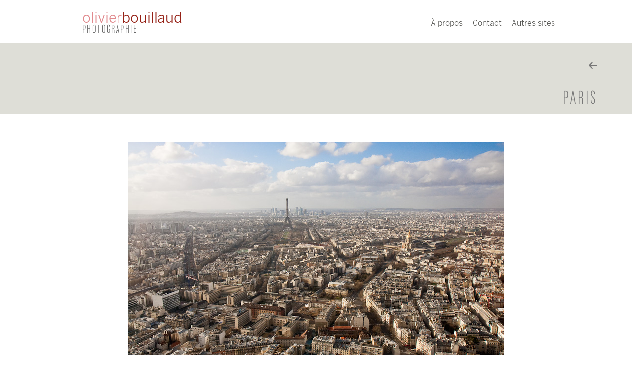

--- FILE ---
content_type: text/html; charset=ISO-8859-1
request_url: https://www.olivierbouillaud.com/photos/paris/281/tour-montparnasse-56e-etage
body_size: 1921
content:
<!doctype html>
<html>
<head>
	<meta http-equiv="content-Type" content="text/html; charset=iso-8859-1" />
	<meta name="description" content="Olivier Bouillaud, photographe de mariage et vidéo en Gironde près de Bordeaux, sur le bassin d'Arcachon, à Cap-Ferret, Lège, Arès, Andernos, Taussat, Lanton, Audenge, Biganos, Gujan Mestras, La Teste,... Photographie de portrait, engagement, e-session, wedding, trash-the-dress ... cr&eacute;ation de sites web et design." /> 
	<meta name="keywords" content="Olivier, Bouillaud, photographe, photographer, video, vidéaste, mariage, wedding, engagement, e-session, trash the dress, portrait, portraits, charme, mode, nu, nus, photos, photographie, photographer, fine-art, sexy, éclairage, studio, paysage, paysages, panoramiques, panoramique, xpan, Hasselblad, cuisine, culinaire, paris, capitale, france, ponts, web agency, crea, creation, creations, free lance, free-lance, design, designer" /> 
		<meta name="author" content="Olivier Bouillaud" />
	
	<link rel="shortcut icon" href="/favicon.ico" />
	<link rel="stylesheet" type="text/css" media="all" href="/css/styles.css" />
	<link rel="stylesheet" type="text/css" media="all" href="/fonts/icons/style.css" />
	<!--[if lt IE 9]><script src="https://html5shim.googlecode.com/svn/trunk/html5.js"></script><![endif]-->

	<title>Olivier Bouillaud - Tour Montparnasse 56è  étage</title>
	
	<!--<script src="/js/jquery_1.8.3_jquery.min.js"></script>-->

	<meta name="viewport" content="width=device-width,initial-scale=1">

	
	<!-- flux RSS -->
	<link rel="alternate" type="application/rss+xml" title="Olivier Bouillaud - Photograpies" href="/blog/feed/" />
	
	</head>

<body lang="fr">
<!-- Google tag (gtag.js) -->
<script async src="https://www.googletagmanager.com/gtag/js?id=G-NN9EKDJX73"></script>
<script>
  window.dataLayer = window.dataLayer || [];
  function gtag(){dataLayer.push(arguments);}
  gtag('js', new Date());

  gtag('config', 'G-NN9EKDJX73');
</script>
	
<!-- Matomo -->
<script>
  var _paq = window._paq = window._paq || [];
  /* tracker methods like "setCustomDimension" should be called before "trackPageView" */
  _paq.push(['trackPageView']);
  _paq.push(['enableLinkTracking']);
  (function() {
    var u="//piwik.olivierbouillaud.com/";
    _paq.push(['setTrackerUrl', u+'matomo.php']);
    _paq.push(['setSiteId', '1']);
    var d=document, g=d.createElement('script'), s=d.getElementsByTagName('script')[0];
    g.async=true; g.src=u+'matomo.js'; s.parentNode.insertBefore(g,s);
  })();
</script>
<noscript><img referrerpolicy="no-referrer-when-downgrade" src="https://piwik.olivierbouillaud.com/matomo.php?idsite=1&amp;rec=1" style="border:0" alt="" /></noscript>
<!-- End Matomo Code -->

<div class="page">

<div class="container">
	
	<header>
	<div class="header">
	
	
		<a class="logo logo-bloc" href="/photos">
		<span class="logo_prenom">olivier</span><span class="logo_nom">bouillaud</span><br />
		<h1 class="logo-titre">photographie</h1>
		</a>
		
		
		<input class="menu-btn" type="checkbox" id="menu-btn" />
		<label class="menu-icon" for="menu-btn"><span class="navicon"></span></label>
		<ul class="menu">		
									
			<li id="apropos"><a href="/apropos-photographe"><span>&Agrave; propos</span></a></li>
			<li id="contact"><a href="/contact-photographe" ><span>Contact</span></a></li>
			<li id="contact"><a href="/" ><span>Autres sites</span></a></li>
		</ul>
		
	</div>
	</header>
	

	<div class="contenu"><div class="titre_rub">
	<a class="icon-arrow-left2" href="/photos" title="Retour à la page d'accueil"><span>&lt; Retour accueil</span></a>
	<h2><a href="/photos/paris" title="retouraux photos de la rubrique Paris">Paris</a></h2>
</div>




<div class="bloc_principal">
	<div class="contenu_page_photos">
		<img src="/img/photos/tour-montparnasse-56e-etage.jpg" alt="Tour Montparnasse 56è  étage" />
		<br>
	</div>
	
	<h1 class="photo_titre">Tour Montparnasse 56è  étage</h1>

	<div class="photo_desc">
		Superbe vue...<br>
	
	</div>


</div>





	
  </div>   
  <br class="clear_float" />
</div> 

<div class="footer">
	<div class="footer_txt">
		
		&nbsp;<a href="/contact-photographe">&copy;2026 Olivier Bouillaud</a> - N° de SIRET : 51273634900055
		
			</div>
</div>

</div> <div class="cache">
	<strong><a title="Casey Neistat Episode List" href="http://caseypisodes.com">Casey Neistat Episode List</a></strong>
	<strong><a title="portfolio de photos" href="/photos.html">Mes pages dédiées aux photos et à la photographie en général</a></strong>
	<strong><a title="Photographe de mariage au Cap Ferret" href="/photographe-mariage-cap-ferret">Photographe de mariage au Cap Ferret</a></strong>
	<strong><a title="Photographe de mariage Bordeaux" href="/photographe-mariage-bordeaux">Photographe de mariage à Bordeaux</a></strong>
	<strong><a title="Cours apprendre la photo" href="https://www.cours-apprendre-la-photo.com">Cours apprendre la photo</a></strong>
	<strong><a title="Bouillaud Ageneau" href="http://www.bouillaud.com">Bouillaud Olivier, Ageneau Hélène</a></strong>
</div>


</body>

</html>

--- FILE ---
content_type: text/css
request_url: https://www.olivierbouillaud.com/css/styles.css
body_size: 6894
content:
/* infos 
Titre + sous-titre : Myriad Medium
Menu : Myriad Bd Cn

rouge foncé old : #692620 ???
rouge foncé new (logo nom) : #952116
gris foncé texte : #595959
fond "beige" : ebebe4
fond beige foncé : deded7
rose : e1898d

*/

/* reset */
html,body,div,span,object,iframe,h1,h2,h3,h4,h5,h6,p,blockquote,pre,a,abbr,acronym,address,code,del,dfn,em,img,q,dl,dt,dd,ol,ul,li,fieldset,form,label,legend,table,caption,tbody,tfoot,thead,tr,th,td
{
border:0;font-weight:inherit;font-style:inherit;font-size:100%;font-family:inherit;vertical-align:baseline;margin:0;padding:0
}

table{border-collapse:separate;border-spacing:0;margin-bottom:1.4em}
caption,th,td{text-align:left;font-weight:400}
blockquote:before,blockquote:after,q:before,q:after{content:""}
a{outline:none;}
a img{border:none}
html{overflow-y:auto}
img,video{max-width:100%;height:auto}
/* fin reset */

#infos {
	position: absolute; 
	top: -15px;
	right: 5px ;
	font-size: 0.5em;
}

.centre_mz
{
margin:0 auto;  	
}

.texte_centre {
	text-align: center !important;	
}

.texte_centre_vertical {
	vertical-align: middle !important;	
}


.texte_justifie {
	text-align: justify !important;	
}
.texte_justifie ul {
	margin-left: 1em;
}

.mention {
	font-size: 0.7em;
}

.bloc_centre
{
 text-align:center;
}

.clear_float
{
	clear:both;
	margin:0;
	padding:0;
	line-height:0px;
	font-size: 1px; /*a verifier */
}

.cache {
 display : none ; 
}

em.italique {
	font-style: italic ;
}

/*------------------------------------*/

@font-face {
  font-family: "principal";
  src: url("/fonts/bs/100/font.eot");
  src: url("/fonts/bs/100/font.eot?") format("embedded-opentype"),
       url("/fonts/bs/100/font.woff") format("woff"),
       url("/fonts/bs/100/font.ttf") format("truetype"),
       url("/fonts/bs/100/font.svg#web") format("svg");
  font-style: normal;
  font-weight: 100;
  font-display: swap;
}

@font-face {
  font-family: "principal";
  src: url("/fonts/bs/400/font.eot");
  src: url("/fonts/bs/400/font.eot?") format("embedded-opentype"),
       url("/fonts/bs/400/font.woff") format("woff"),
       url("/fonts/bs/400/font.ttf") format("truetype"),
       url("/fonts/bs/400/font.svg#web") format("svg");
  font-style: normal;
  font-weight: 400;
  font-display: swap;
}

@font-face {
  font-family: "principal";
  src: url("/fonts/bs/600/font.eot");
  src: url("/fonts/bs/600/font.eot?") format("embedded-opentype"),
       url("/fonts/bs/600/font.woff") format("woff"),
       url("/fonts/bs/600/font.ttf") format("truetype"),
       url("/fonts/bs/600/font.svg#web") format("svg");
  font-style: normal;
  font-weight: 600;
  font-display: swap;
}

@font-face {
  font-family: "principal";
  src: url("/fonts/bs/700/font.eot");
  src: url("/fonts/bs/700/font.eot?") format("embedded-opentype"),
       url("/fonts/bs/700/font.woff") format("woff"),
       url("/fonts/bs/700/font.ttf") format("truetype"),
       url("/fonts/bs/700/font.svg#web") format("svg");
  font-style: normal;
  font-weight: 700;
  font-display: swap;
}

@font-face {
font-family: 'SkinnyCondensed';
	src: url('/fonts/sk/skinny.eot');
	src: url('/fonts/sk/skinny.eot?#iefix') format('embedded-opentype'),
	url('/fonts/sk/skinny.woff') format('woff'),
	url('/fonts/sk/skinny.ttf') format('truetype'),
	url('/fonts/sk/skinny.svg#skinny') format('svg');
	font-weight: normal;
	font-style: normal;
	font-display: swap;
}

body
{
/*background: url(/img/fond.jpg) center repeat-y #3c3c3c; */
box-sizing: border-box;
background: white ;
color:#555;
font-family: principal, Arial, Helvetica, sans-serif; 

font-size: 1em;
line-height: 1.6;
font-weight: 400;
/*text-align: center ;*/
height:100%; /* permet d'avoir toujours la barre de défilement (et donc d'éviter son apparition/disparition en fonction de la hauteur de la photo */
}

/* quicksand, lobster, chunk */

h1, h2, h3 {
	font-family: 'SkinnyCondensed', league-gothic, MyriadCn-Bold, Myriad, Myriad Pro, Helvetica, Arial, sans-serif; 
	font-weight: normal;
	text-transform: uppercase;
	letter-spacing: 0.1em ;
}

h1 {
	font-size: 3em;
}

h2 {
	font-size: 2.5em;
	color: #e1898d;
}

h3 {
	color: #555 ;
	font-size: 2em;
	line-height: 1.2em;
}

.lienscolores a {
	color: #952116;
	text-decoration: none ;
}
.lienscolores a:hover {
	color: #e1898d;
	text-decoration: underline ;
}


.page {
	/*width: 960px;*/
	/*margin: 20px auto 0 auto;*/
}
.page_restreinte {
	width: auto;
	max-width: 1020px;
	margin: auto ;
	padding: 30px 30px ;
}

.page_restreinte a {
	color: #777;
}

.container {
	padding: 0 0 20px 0 ;
}

.bloc_principal {
	width: auto;
	max-width: 1020px;
	margin: auto ;
	padding: 30px 30px ;
}
.bloc_principal em {
	font-style: italic ;
}
.bloc_principal ul {
	margin-left: 1em ;	
	}

.footer {
 width: 100% ;
 height: 1.8em;
 font-size: 0.75em ;
 line-height: 1.4em;
 margin: 0 auto 20px auto;
 color: #777;
 text-align: center;
}

.footer a {
 color: #555;
 text-decoration: none;
}

.footer_txt {
	/*float: left;
	margin: 3px 0 0 5px ;
	display: inline;*/
}

.footer_admin {
	float: right;
	margin: 2px 5px 0 0 ;
}


.header {
	min-height: 88px;
	width: auto;
	max-width: 1020px;
	margin: auto ;
	/*padding: 100px 30px ;*/
}

.logo {
	display: block ;
	float: left;
	width: 205px;
	/*height: 80px;*/
	margin: 1.4em 0 0 0.5em ; /* vieux navigateur */
	margin: 1.4rem 0 0 0.5rem ;
	text-decoration: none ;
	overflow: hidden;
}
.logo:hover {
	text-decoration: none ;
}

.logo span {
	font-family:  principal, league-gothic, Helvetica, Arial, sans-serif; 
	font-size: 1.8em;
	line-height: 1em;
}

.logo_prenom {
	font-weight: 400;
	color: #e1898d ;
}
.logo_nom {
	font-weight: 400;
	color: #952116 ;
}


.logo em {
	color: #777 ;
	font-style: normal;
	font-family: principal, Arial;
	font-size: 1em;
	line-height: 1em;
	
}

.logo-bloc {
	margin-top: 0.8em ; /* vieux navigateur */
	margin-top: 0.8rem ;
}

.logo-titre {
	color: #555 ;
	text-align: left;
	font-size: 1.53em ;
	line-height: 0.6em;
	font-family: 'SkinnyCondensed', league-gothic, MyriadCn-Bold, Myriad, Myriad Pro, Helvetica, Arial, sans-serif; 
	font-weight: normal;
	text-transform: uppercase;
	letter-spacing: 0.1em ;
	height: 24px;
}

.logo-titre-long {
	letter-spacing: 0.01em ;
}

a.bouton_tarif {
	float: right;
	display: block;
	margin: 1em 1em 1em 1em ;
	padding: 0.5em 1em ;
	text-decoration: none;
	border: 0 ;
	border-radius: 5px;
	background-color: #e1898d;
	color: #fff !important;
}


a.bouton_tarif:hover {
	background-color: #952116;
}


/* MENU 2022 hamburger style */
/* menu en version hamburger par défaut */


.header .menu {
	clear: both;
	max-height: 0;
	transition: max-height .2s ease-out;
  
	margin: 10px 1em 0 0;
	padding: 0;
	list-style: none;
	overflow: hidden;
  }

  .header .menumariage {
	margin: 10px 0 0 0;
}

  .menu li {
	  text-align: right;
  }

  .header li a {
	display: block;
	padding: 10px 10px;
	text-decoration: none;
	color: #595956;
	
  }
  .header li a:hover {
	color: #000;
  }
  
  
  .header .menu-icon {
	cursor: pointer;
	display: inline-block;
	float: right;
	margin: 1em 0 0 0 ;
	padding: 20px 20px;
	position: relative;
	user-select: none;
  }
  
  .header .menu-icon .navicon {
	background: #333;
	display: block;
	height: 2px;
	position: relative;
	transition: background .2s ease-out;
	width: 18px;
  }
  
  .header .menu-icon .navicon:before,
  .header .menu-icon .navicon:after {
	background: #333;
	content: '';
	display: block;
	height: 100%;
	position: absolute;
	transition: all .2s ease-out;
	width: 100%;
  }
  
  .header .menu-icon .navicon:before {
	top: 5px;
  }
  
  .header .menu-icon .navicon:after {
	top: -5px;
  }
  
  /* menu btn */
  
  .header .menu-btn {
	display: none;
  }
  
  .header .menu-btn:checked ~ .menu {
	max-height: 320px;
	box-shadow: 0px 3px 5px -3px rgba(0,0,0,0.75);
  }
  
  .header .menu-btn:checked ~ .menu-icon .navicon {
	background: transparent;
  }
  
  .header .menu-btn:checked ~ .menu-icon .navicon:before {
	transform: rotate(-45deg);
  }
  
  .header .menu-btn:checked ~ .menu-icon .navicon:after {
	transform: rotate(45deg);
  }
  
  .header .menu-btn:checked ~ .menu-icon:not(.steps) .navicon:before,
  .header .menu-btn:checked ~ .menu-icon:not(.steps) .navicon:after {
	top: 0;
  }
  
  /* 48em = 768px */
  @media (min-width: 48em) {
	
	
	.logo {
		margin: 1.4em 0 0 2em ; /* vieux navigateur */
		margin: 1.4rem 0 0 2.3rem ;
	}

	a.bouton_tarif {
		margin: 1.5em 1em 1em 1em ;
	}
	.header li {
	  float: left;
	}
	.header li a {
	  padding: 1.5em 10px;
	}
	.header .menu {
	  clear: none;
	  float: right;
	  max-height: none;
	}
	

	.header .menu-icon {
	  display: none;
	}
  }
  /* 53em = 848px compression de l'espace, mais toujours menu normal*/
  @media (max-width:57em) and (min-width:48em) {
	.header li a {
		padding: 1.5em 3px;
		border-right: 0;
		font-size: 0.9em ;
	}
  
  }



/* MENU DEFILANT HOMEPAGE */

.offer:after, .offer:before {
    margin-top:0;
    content: "";
    float:left;
    border:0.75em solid #e1898d;
}

.offer:after {
    border-right-color:transparent;
}

.offer:before {
    border-left-color:transparent;
}


.offer {
	text-align: center;
	position:absolute;
	right: 0;
	margin: -0.75em -0.8em 0 0 ;
	font-family:  'SkinnyCondensed', principal, chunk, league-gothic, Helvetica, Arial, sans-serif; 
	text-transform: uppercase;
	letter-spacing: 0.1em;
	color: #fff ;
	font-size: 2.5em;
	line-height: 1.5em;
	z-index: 10;
}

.ban2 {
	float: left;
	padding: 0.25em;
	width: 689px;
	height: 40px;
	text-align: center;
	background: #e1898d;
}

.ban2 div {
	width: 100%;
	text-align: center;
	background: #e1898d;
}

.ban2 a {
	color: #fff;
	text-decoration: none;
	padding: 0.5em 0;
	text-align: center;
}

.contenu {
	clear: both ;
	position: relative ;
}

/* ******************************************* */
/* ACCUEIL */
/* ******************************************* */


/* home 2016 */

.home-body {
	background: #fff;
}

.home-sections {
	 width: 100%;
	text-align: center;
	margin: 100px auto 30px auto;
}

.home-section {
	display: inline-block;
	width: 200px;
	height: 260px;
	padding: 0 20px 0 20px ; 
}

.home-section  a {
	display: block;
	height: 260px;
	text-decoration: none;
}

.home-section  a:hover {
text-decoration: none;
   color: #333;
   border-bottom: 10px solid #ebebe4 ;
}

.home-section  h1, .home-section  h2{
	color: #555 ;
	text-align: center;
	font-size: 1.5em ;
}
.home-header {
	clear: both;
	background: #ebebe4;
	height: 110px;
	padding: 10px 0 ;
	text-align: center;
	font-size: 1.8em;
	margin: 0 0 1em 0 ;
}
.home-header h2 {
	font-size: 1em ;
	color: #666;
	line-height: 1em;
}
.home-header h2  span {
	font-size: 0.7em;
	display: block ;
	padding: 0.3em 0 0 0 ;
	line-height: 1em;
}

.home-autres {
	width: 400px;
	margin: 1em auto 1em auto;
	text-align: center;
	font-size: 1.3em ;
	font-family: 'SkinnyCondensed', league-gothic, MyriadCn-Bold, Myriad, Myriad Pro, Helvetica, Arial, sans-serif; 
	font-weight: normal;
	text-transform: uppercase;
	letter-spacing: 0.1em ;
}
.home-autres a {
	color: #999 ;
	text-decoration: none ;
}
.home-autres a:hover{
	color: #555 ;
}

.home-contact {
	width: 150px;
	margin: 1em auto 1em auto;
	text-align: center;
	font-size: 1.3em ;
}

.home-contact  a {
	color: #999 ;
	text-decoration: none ;
	display: inline-block;
	margin: 0 0.4em 0 0.4em ;
}
.home-contact  a:hover{
	color: #555 ;
}

.home-email span {
	display: none ;
}

.clepub {
	font-size: 0.5em ;
}


/* BANNIERES HP */
.bannieres {  
    /*width:   100%;  */
    /*height:  54%;*/  
    clear: both;
    padding: 0;  
    margin:  0 0 0 0;  
    z-index: 1;
    overflow: hidden; 
} 
 
.bannieres img {  
    padding: 0;  
    border: 0;
    max-width: 100%; 
} 

.bannieres a span {
	display: none ;
}

.accueil_rubriques {
	width: auto;
	margin: 50px 4.3rem 0 4.3rem;
}

.accueil_rubrique {
	float: left;
	width: 150px;
	height: 180px;
	background: #fff ;
	margin: 0 18px 0 0 ;
}

.accueil_rubrique_dernier {
	margin: 0;
}
.accueil_rubrique a {
		text-decoration: none ;
}
.accueil_rubrique_titre{
	display: block;
	width: 150px;
	height: 20px;	
	padding: 2px 0 0 0 ;
	color: #595959 ;	
	text-align: center;
	font-family: league-gothic ;
	font-weight: normal ;
	font-size: 20px;
	
}

.polaroids {
	/*clear: both;
	width: 1010px; 
	margin: 60px 0 18px -35px; */
}

.polaroids li {
    display: inline;
}

.polaroids a { 
	background: #fff; 
	display: inline; 
	float: left; 
	margin: 0 0 27px 30px; 
	width: auto; 
	padding: 10px 10px 15px; 
	text-align: center; 
	font-family: 'principal', la-belle-aurore, league-gothic, sans-serif; 
	font-size: 14px; 
	color: #555; 
	text-decoration: none; 
	
	box-shadow: 0 3px 6px rgba(0,0,0,.25); 
	-webkit-box-shadow: 0 3px 6px rgba(0,0,0,.25); 
	-moz-box-shadow: 0 3px 6px rgba(0,0,0,.25); 
	-webkit-transform: rotate(-2deg); 
	-webkit-transition: -webkit-transform .15s linear; 
	-moz-transform: rotate(-2deg); 
}
.polaroids img { 
	display: block; 
	width: 150px; 
	height: 150px; 
	margin-bottom: 12px; 
	}
	

.polaroids a:after {
	content: attr(title);
}


    /* By default, we tilt all our images -2 degrees */
    /* Rotate all even images 2 degrees */
    /* Don't rotate every third image, but offset its position */
    /* Rotate every fifth image by 5 degrees and offset it */
    /* Keep default rotate for every eighth, but offset it */
    /* Keep default rotate for every eleventh, but offset it */
    .polaroids li:nth-child(even) a { -webkit-transform: rotate(2deg);  -moz-transform: rotate(2deg); }
		.polaroids li:nth-child(3n) a { -webkit-transform: rotate(-3deg) ; position: relative; top: -5px;  -moz-transform: rotate(-3deg); }
		.polaroids li:nth-child(5n) a { -webkit-transform: rotate(5deg); position: relative; right: 5px;  -moz-transform: rotate(5deg); }
		.polaroids li:nth-child(8n) a { position: relative; right: 5px; top: 8px; }
		.polaroids li:nth-child(11n) a { position: relative; left: -5px; top: 3px; }
    
    
		.polaroids li.messy a { margin-top: -375px; margin-left: 160px; -webkit-transform: rotate(-5deg); -moz-transform: rotate(-5deg); }

    /* Scale the images on hover, add transitions for smoothing things out, and ensure the hover appears on top */
    .polaroids a:hover {
    -webkit-transform: scale(1.25) !important;
    -moz-transform: scale(1.25) !important;
    position: relative;
    z-index: 5;
    }

    /* Add drop shadows and smooth out the transition (Safari only) */
    .polaroids a {
    /*-webkit-transition: -webkit-transform .15s linear;*/
    transition:All 0.15s ease;

    box-shadow: 0 3px 6px rgba(0,0,0,.25);
    -webkit-box-shadow: 0 3px 6px rgba(0,0,0,.25);
    -moz-box-shadow: 0 3px 6px rgba(0,0,0,.25);
    }
     
    /* On hover, darken the shadows a bit */
    .polaroids a {
    box-shadow: 0 3px 6px rgba(0,0,0,.5);
    -webkit-box-shadow: 0 3px 6px rgba(0,0,0,.5);
    -moz-box-shadow: 0 3px 6px rgba(0,0,0,.5);
    }




/* ******** */
/* CITATION */
/* ******** */
/* Let's set and reset some common styles */
.mb-wrap {
	clear: both;
	width: auto ;
	margin: 20px 0 0 0;
	padding: 20px 0 0 0 ;
	position: relative;	
}

.mb-wrap a {
	color: #e1898d;
}

.mb-wrap blockquote {
	position: relative;
	background: #fff;
	padding: 30px ;
}

.mb-wrap cite {
	font-style: normal;
}


.mb-style-3 blockquote:after {
	top: 100%;
	border: solid #ebebe4;
	content: " ";
	height: 0;
	width: 0;
	position: absolute;
	pointer-events: none;
}

.mb-style-3 blockquote:after  {
	border-top-color: #ffffff;
	border-width: 10px;
	left: 80%;
	/*margin-left: -10px;*/
}

.mb-style-3 blockquote:before {
	border-top-color: rgba(0,0,0,0.01);
	border-width: 11px;
	left: 65%;
	margin-left: -11px;
}

.mb-style-3 blockquote p {
	font-size: 1.5em;
	color: #595956;
	font-weight: 400;
	line-height: 40px;
	font-style: normal;
	text-indent: 100px;
	position: relative;
}

.mb-style-3 blockquote p a {
	padding: 0 1px;
	background: none;
	text-decoration: none;
	color: #e1898d;
}

.mb-style-3 blockquote p a:hover {
	border-radius: 3px 3px 3px 3px;
    text-decoration: none;
	/*background-color: #e1898d;*/
	color: #555;
	border-bottom: 10px solid #ebebe4;
}


.mb-style-3 blockquote p:before{
	content: '\201C';
	font-family: serif;
	font-style: normal;
	font-weight: 700;
	position: absolute;
	font-size: 150px;
	top: 0px;
	left: -105px;
	color: #e1898d;
	text-shadow: 7px 14px 10px rgba(0, 0, 0, 0.1);
}

.mb-style-3small {
	margin: 0 ;
}

.mb-style-3small blockquote p:before{
	font-size: 75px;
	top: 0px;
	left: -105px;
	color: #e1898d;
	text-shadow: 7px 14px 10px rgba(0, 0, 0, 0.1);
}

.quote-auteur {
	background-color: #ebebe4;
}
.mb-style-3 .mb-attribution {
	text-align: right;
	padding: 20px 100px 20px 20px;
	position: relative;
	
}

.mb-style-3 .mb-thumb {
	display: block;
	width: 60px;
	height: 60px;
	border: 5px solid #fff;
	border-radius: 50%;
	background: url(/img/olivier-60-60.jpg) no-repeat center center;
	position: absolute;
	right: 10px;
	bottom: 10px;
	/*box-shadow: 
		inset 1px 1px 4px rgba(0,0,0,0.5),
		0 2px 3px rgba(0,0,0,0.6);*/
}

.mb-style-3 .mb-author{
	font-weight: 700;
	font-size: 18px;
	color: #e1898d;
	/*text-shadow: 0 1px 1px rgba(255,255,255,0.7);*/
}

.mb-style-3 cite a{
	font-weight: 700;
	font-style: italic;
	color: #B4B4B4;
	/*text-shadow: 0 1px 1px rgba(0,0,0,0.3);*/
}

.mb-style-3 cite a:hover{
	color: #e1898d;
	/*text-shadow: 0 1px 1px rgba(255,255,255,0.7);*/
}



.polaroids_s2 {
	/*margin: 2em 0 0 -2.5em; */
}

.polaroids_s2 li {
	display: inline-block;
	margin: 0;
}
.polaroids_s2 img { 
	display: block; 
	width: 250px; 
	height: 250px; 
	margin-bottom: 12px; }
	
.polaroids_s2 a { 
	font-size: 1.2rem;
}



/* nav diverse */

.btns {
	float: left;
	width: 200px ;
	height: 29px;
	padding: 0 0 0 69px;  
	margin: 0 0 5px 0 ;
	background: #ccc;
}

.btn_back {
	display: block;
	
}

.titre_rub {
	background: #deded7;
	text-align: right;
	padding: 1em 4.3em 0 0; 
	margin: 0 0 1em 0 ;
	line-height: 4em;
}

.titre_rub a {
	color: #777;
	text-decoration: none ;
}

.titre_rub .bouton-icon {
	display:block;
	color: #777;
	padding: 0 ;
	width: 1em;
	margin: 0 0 0 97.5%;
}

.titre_rub a:hover { 
	color: #e1898d;
}

.titre_rub .icon-arrow-left2  {
font-size: 1.25em;
}

.titre_rub .icon-arrow-left2  span {
display:none;
}



.contenu_page {
	clear: both ;
	width: auto;
	padding:10px;
	border: 1px solid #999 ;
	background-color:#fff;
}

.contenu_page_photos {
	text-align: center;
	line-height: 2rem;
	padding:10px 10px 0 10px;
}


.contenu_page_photos img {
	margin: 0 auto ;
}

.photo_encadree {
	background-color:#fff;
	padding: 10px;
	border: 1px solid #999 ;
	text-align: center;
	font-size:1px; 
}
.photo_encadree img {
	width: 100%;
}


.bloc_photo {
	text-align: center ;
	margin: 0 auto ;
}

.photo {
	background-color:#fff;
	padding: 10px;
	border: 1px solid #999 ;
	font-size:1px; 
}

.photo_titre {
	font-size: 1.9rem ;
	color: #e1898d ;
	text-align: center;
}

.photo_desc, .photo_cmtr, .site_desc {
	background: #fff;
	padding: 0.5rem 4.3rem;
	margin: 0 0 1rem 0 ;
}

.photo_desc a, .photo_cmtr a, .site_desc a {
	color: #e1898d;
	text-decoration: none;
}
.photo_desc a:hover, .photo_cmtr a:hover, .site_desc a:hover {
	text-decoration: underline;
}


.cmtr {
	clear: both;
	padding: 1rem;
}

.cmtr_impair {
	background: #f7f7f2 ;
}

.cmtr_pair {
	background: #fff ;
}

.cmtr_titre {
	font-size: 1.5em;
}

.form_commentaire label {
	display: block;
	float: left ;
	clear: left;
	text-align: right ;
	width: 10rem ;
	padding: 0 1rem 0.2rem 0 ;
}
.label_antispam {
	height: 5rem;
}

.form_commentaire input {
	width: 200px ;
	margin: 0 0 5px 0 ;
}

.form_commentaire .case_cocher {
	width: 30px;
}




/* ********************************
        CONTACT / A PROPOS
********************************* */
.form_contact h3 {
	margin: 0 0 0.5em 0 ;
}

.form_contact label {
	display: block;
	float: left ;
	clear: left;
	text-align: right ;
	width: 8em ;
	padding: 0.2em 0.5em 1em 0 ;
	
}

.form_contact input, .form_contact textarea  {
	margin: 0 0 1em 0 ;
	width: 40em ;
	height: 2em;
	padding: 0.2em 0.5em ;
	
	border: 1px solid #ccc;
	
}

.form_contact textarea {
	font-family: inherit;
	font-size: inherit;	
	width: 33em ;
	height: 20em;
}

.contact-error-msgs {
	color: #b94a48 ;
	padding: 0 0 0.5em 0 ;
	text-align: center;
}
.jquery_form_help_nom , .jquery_form_help_email , .jquery_form_help_tel, .jquery_form_help_type_evt , .jquery_form_help_date , .jquery_form_help_lieu , .jquery_form_help_msg   {
	width: 100%;
	float: left;
	text-align: center;
	padding: 0 0 0.5em 0 ;
}

.form_contact_titre {
	
}


.contact_btn_envoi {
	background-color: #e1898d;
	color: #fff ;
	width: 200px !important;
	height: 3em !important ;
	border: 0 !important;
	border-radius: 5px;
	padding: 0.5 1em !important;
	cursor: pointer;
	font-size: 16px;

}

.img_gauche_apropos {
	float: left ;
	margin: 0 20px 5px 0 ;
}

.img_droite_apropos {
	float: right ;
	margin: 0 0 5px 20px ;
}

.show {display: none; }
#explications_materiel {display: none;}

      
.legende_droite {
	display: inline-block;
	width: 100%;
	text-align: right;
}
      
      
.email {
	color: #e1898d;
	text-decoration: none ;
}

.email:hover {
	color: #e1898d;
	text-decoration: underline ;
}

/*  **************************
   ACCUEIL MARIAGE
********************* */
.accueil_mariage_hero {
	/*height: calc(100vh - 88px);
	width: 100% ;*/
}

.accueil_wide {
	display: block ;
	/*width: 100%;
	height: auto;*/
	height: calc(100vh - 88px);
	min-height: 320px;
	width: 100% ;
}
.accueil_wide img {
	/*max-width: 100% !important ;*/
}

.image_wide img {
	width: 100%;
	height: auto;
}



.accueil_mariage_hero a {
	color: #e1898d !important;
}

/*  **************************
   SLIDESHOW MARIAGE
********************* */
 
/* 2022 */
.portfolio_gallerie {
  column-count: 2;
}

.portfolio_gallerie figure {
	margin: 0;
	padding: 0 ;
	max-width: 500px ;
	
}
.portfolio_gallerie figure img {
	object-fit: contain;
	width: 100%;
	height: 100%;
	vertical-align: middle;
	margin-bottom: 20px;
  }




/*  **************************
   TARIFS MARIAGE
********************* */
.tarifs {
	display: flex;
	flex-wrap: wrap;
}
.un_tarif {
	flex: 0 33%;
}
.un_tarif a:hover {
	text-decoration: none;
}
.un_tarif_inner {
	padding: 10px;
}

.un_tarif h2, .un_tarif h3 {
	font-family: principal, Arial, Helvetica, sans-serif ;
	text-transform: none;
	letter-spacing: normal;
}
.un_tarif_titre {
	font-size: 16px;
	color: #000 ;	
	line-height: 1.4;
}

.un_tarif_info {
	font-size: 14px;
	color: #555 ;
}
.un_tarif_prix {
	font-size: 14px;
	color: #e1898d;
}

.tarif_interet {
	box-sizing: border-box;
	width: 100%;
	padding: 0 0 0 2em ;
	/*background-color: #fff;*/
	background-color: #deded7;
	color: #333;
	display: flex;
	align-items: center;
	text-align: center;
	align-self: center;
	justify-content: space-between;
}

.tarif_interet_bouton {
	display: inline-flex;
	justify-content: center;
	align-self: center;
	
}

.tarif_interet_bouton a {
	display: block;
	margin: 1em 2em 1em 1em ;
	padding: 0.5em 1em ;
	border-radius: 5px;
	background-color: #e1898d;
	color: #fff !important;
	font-size: 16px;
	text-decoration: none;
}
.tarif_interet_bouton a:hover {
	background-color: #952116;
	text-decoration: none;
}

.bouton_classique {
	display: inline-block;
	/*margin: 1em 1em 1em 1em ;*/
	margin: 0 auto; 
	padding: 0.5em 1em ;
	border-radius: 5px;
	background-color: #e1898d;
	color: #fff !important;
	font-size: 16px;
	text-decoration: none;
}
.bouton_classique:hover {
	background-color: #952116;
}

/* **************************************************
              SITES (rubriques et page d'un site)
************************************************** */

.rubrique {
	display:inline-block;
	width: 383px;
	height: 230px;
	background: #fff;
	margin: 20px 0 30px 20px ;
}

.rubrique a {
	text-decoration: none;
}

.rubrique h2 {
	padding: 0 0 0 0.5rem;
	font-size: 1.7rem;
	line-height: 1em;
}

.sitecapts {
	width: 800px;
	margin: 0 auto;
}

.sitecapt {
	float: left ;
	border: 1px solid #999 ;
	background-color:#fff;
	font-size:1px; 
	margin-bottom: 9px ;
	width: auto;
}

.sitecapt img {
	width: 100%;
}

.sitecapt1 {
	padding:10px;
	margin-right: 12px ;
}

.sitecapt2, .sitecapt3  {
	padding:4px;
}

.sitecapt2 {
	
}


/* RECETTES */
.recettes { 
	margin: 40px;
	padding-top: 40px; 
	}

.recettes ul, .plan ul {
	margin-left: 20px; 
}

.recettes li, .plan li {
	line-height: 20px; 	
}

.recettes a, .plan a {
	color : #741919 ;
}









/* ****************************************************************************
  REGLES SPECIFIQUES AUX ECRANS NE PERMETTANT PAS LA VISUALISATION OPTIMALE DU SITE 
  cad largeur d'écran <= 1024px de large
**************************************************************************** */

@media screen and (max-width: 1024px) {
	
	.page {
		width: 100%;
		margin: 0;
	}
	
	.container {
		width: 100%;
	}
	
	.bloc_principal {
		width: auto;
		clear: both ;
		padding: 0 1em;
	}

	.footer {
		margin: 0 auto 0 auto;
	}
	
	.offer:after {
	    border:none;
	}
	.offer {
		margin: -0.75em 0 0 0 ;
		letter-spacing: 0;
	}
	
	.ban2 {
		width: 380px;
		padding: 0.25em 0;

	}
	
	.polaroids {
		width: auto;
	}
	
	
	.titre_rub {
		padding: 0.3em 2em 0 0;  
	}
	
	.titre_rub .bouton-icon {
		margin: 0 0 0 95%;
	}
	
	.photo_encadree {
		padding: 0;
		border: 0 ;
	}
	
	.photo_desc, .photo_cmtr {
		padding: 0.5rem 0.5rem;
	}
	
	.home-header {
	position: absolute ;	
	top: 0;
	left: 0;
	width: 100%;
	}
	
	.home-sections {
	margin: 160px auto 30px auto;
	}
	
	.home-section  h1, .home-section  h2{
		font-size: 1.8em ;
	}
	.home-section {
		margin: 0 0 20px 0 ;
	}
	
	.home-contact {
		width: 100%;
		padding: 1em 0 1em 0 ;
		font-size: 1.7em ;
		/*border-top: 1px solid #666 ;*/
		background: #ebebe4 ;
	}
	.home-contact  a {
		margin: 0 0.6em 0 0.6em ;
}
	
	
}
/* ************************************************** */
/* règles pour les écrans intermédiaires  */
/* ************************************************** */
@media screen and (max-width: 768px) {
	
	.un_tarif {
		flex: 1 100%;
	}

	.sitecapts {
		width: auto;
	}
	
}


/* ************************************************** */
/* règles pour les tout petits écrans (tel portables) */
/* ************************************************** */
@media screen and (max-width: 480px) {

	.page_restreinte {
		padding: 0; 
	}
	
	.portfolio_gallerie {
		column-count: 1;
	}

	.portfolio_gallerie figure img {
	margin-bottom: 5px;
	}
	  

	.logo {
		margin: 1.0rem 0 0 0.8rem ;
	}
	
	.home-header h2  span {
		font-size: 0.6em;
	}
	
	
	.mb-wrap {
		margin: 0 0 0 0;
		padding: 20px 0 0 0 ;
	}

	.mb-style-3 blockquote p {
		font-size: 1.1em;
		line-height: 1.5em;
	}
	
	.offer:before {
	    border:none;
	}
	.offer {
		position: relative;
		width: 100%;
		margin: 0;
		padding: 0;
		font-size: 1.5em;
		letter-spacing: 0.1em;
		line-height: 1.75em;
	}
	
	.ban2 {
		float: none;
		margin: 0;
		padding: 0;
		width: 100%;
	}
	.ban2 div {
		width: 100%;
	}
	
	.infos_categories {
		text-align: center;
		display: block !important;
		margin: 0.5em 0 0 0 ;	
	}
	
	
	.polaroids {
		margin: 30px 0 0 0;
	}
	
	.polaroids_s2 {
		margin: 2em 0 0 -4em; 
	}
	
	.img_gauche_apropos {
		max-width: 40% ;
	}
	
	.titre_rub .bouton-icon {
		display:inline;
		margin: 0 ;
		padding: 0.4em 0.5em 0.5em 0.5em ;
	}
	
	
	.form_contact label, .form_commentaire label{
		float: none;
		width: 100%;
		text-align: left;	
		padding: 0 0 0 0 ;
		height: auto;
	}
	
	.form_contact input, .form_contact textarea, .form_commentaire input, .form_commentaire textarea {
		margin: 0 0 1em 0 ;
		width: 95%;
	}
	.form_contact textarea, .form_commentaire textarea {
		height: 10em;
	}
	
	.photo_desc,.photo_cmtr, .site_desc  {
		padding: 0.5rem 0.5rem;
	}
	.cmtr {
		padding: 1rem 0 ;
	}
	
	.rubrique {
		clear: both;
		width: 100%;
		height: auto;
		margin: 20px 0 30px 0 ;
	}
	.rubrique img {
		width: 100%;
	}
	
	.sitecapt {
		width: 100%;
		float: none;
		border: none;
		background: none;
		padding: 0;
		
	}
	
	
	.home-contact {
		font-size: 2em ;
	}

	.tarif_interet {
		position: fixed;
		bottom: 0;
		left: 0;
	}

}

/* correction bug de texte qui grossit quand on passe en mode paysage sur ipad/iphone */
@media (max-device-width:768px) and (orientation:landscape) {
   html {-webkit-text-size-adjust:100%}
}

/* règles pour les écrans retina */
@media only screen and (-webkit-min-device-pixel-ratio: 2),
  only screen and (-moz-min-device-pixel-ratio: 2),
  only screen and (-o-min-device-pixel-ratio: 2/1),
  only screen and (min-device-pixel-ratio: 2),
  only screen and (min-resolution: 2dppx) {
	
	
}

--- FILE ---
content_type: text/css
request_url: https://www.olivierbouillaud.com/fonts/icons/style.css
body_size: 270
content:
@font-face {
    font-family: 'icomoon';
    src:    url('fonts/icomoon.eot?rfi9yn');
    src:    url('fonts/icomoon.eot?rfi9yn#iefix') format('embedded-opentype'),
        url('fonts/icomoon.ttf?rfi9yn') format('truetype'),
        url('fonts/icomoon.woff?rfi9yn') format('woff'),
        url('fonts/icomoon.svg?rfi9yn#icomoon') format('svg');
    font-weight: normal;
    font-style: normal;
}

[class^="icon-"], [class*=" icon-"] {
    /* use !important to prevent issues with browser extensions that change fonts */
    font-family: 'icomoon' !important;
    speak: none;
    font-style: normal;
    font-weight: normal;
    font-variant: normal;
    text-transform: none;
    line-height: 1;

    /* Better Font Rendering =========== */
    -webkit-font-smoothing: antialiased;
    -moz-osx-font-smoothing: grayscale;
}

.icon-home:before {
    content: "\e900";
}
.icon-download:before {
    content: "\e901";
}
.icon-undo2:before {
    content: "\e902";
}
.icon-redo2:before {
    content: "\e903";
}
.icon-forward:before {
    content: "\e904";
}
.icon-reply:before {
    content: "\e905";
}
.icon-search:before {
    content: "\e906";
}
.icon-zoom-in:before {
    content: "\e907";
}
.icon-zoom-out:before {
    content: "\e908";
}
.icon-enlarge:before {
    content: "\e909";
}
.icon-shrink:before {
    content: "\e90a";
}
.icon-enlarge2:before {
    content: "\e90b";
}
.icon-shrink2:before {
    content: "\e90c";
}
.icon-lock:before {
    content: "\e90d";
}
.icon-unlocked:before {
    content: "\e90e";
}
.icon-cog:before {
    content: "\e90f";
}
.icon-switch:before {
    content: "\e910";
}
.icon-cloud-download:before {
    content: "\e911";
}
.icon-download2:before {
    content: "\e912";
}
.icon-plus:before {
    content: "\e913";
}
.icon-minus:before {
    content: "\e914";
}
.icon-cross:before {
    content: "\e915";
}
.icon-checkmark:before {
    content: "\e916";
}
.icon-play3:before {
    content: "\e917";
}
.icon-pause2:before {
    content: "\e918";
}
.icon-stop2:before {
    content: "\e919";
}
.icon-backward2:before {
    content: "\e91a";
}
.icon-forward3:before {
    content: "\e91b";
}
.icon-first:before {
    content: "\e91c";
}
.icon-last:before {
    content: "\e91d";
}
.icon-loop2:before {
    content: "\e91e";
}
.icon-arrow-right:before {
    content: "\e91f";
}
.icon-arrow-left:before {
    content: "\e920";
}
.icon-arrow-up2:before {
    content: "\e928";
}
.icon-arrow-right2:before {
    content: "\e921";
}
.icon-arrow-down2:before {
    content: "\e929";
}
.icon-arrow-left2:before {
    content: "\e922";
}
.icon-circle-right:before {
    content: "\e923";
}
.icon-circle-left:before {
    content: "\e924";
}
.icon-share:before {
    content: "\e927";
}
.icon-mail:before {
    content: "\e92a";
}
.icon-facebook:before {
    content: "\e925";
}
.icon-facebook2:before {
    content: "\e926";
}

